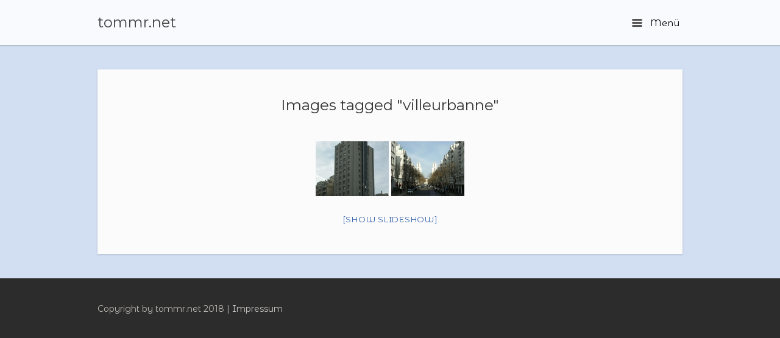

--- FILE ---
content_type: text/javascript
request_url: http://tommr.net/wp-content/plugins/nextgen-gallery-pro/modules/image_protection/static/pressure.js?ver=6.1.9
body_size: 20469
content:
// Pressure v2.0.1 | Created By Stuart Yamartino | MIT License | 2015 - 2016
;(function(window, document, $) {
    "use strict";

    var _createClass = function () { function defineProperties(target, props) { for (var i = 0; i < props.length; i++) { var descriptor = props[i]; descriptor.enumerable = descriptor.enumerable || false; descriptor.configurable = true; if ("value" in descriptor) descriptor.writable = true; Object.defineProperty(target, descriptor.key, descriptor); } } return function (Constructor, protoProps, staticProps) { if (protoProps) defineProperties(Constructor.prototype, protoProps); if (staticProps) defineProperties(Constructor, staticProps); return Constructor; }; }();

    var _typeof = typeof Symbol === "function" && typeof Symbol.iterator === "symbol" ? function (obj) { return typeof obj; } : function (obj) { return obj && typeof Symbol === "function" && obj.constructor === Symbol ? "symbol" : typeof obj; };

    function _possibleConstructorReturn(self, call) { if (!self) { throw new ReferenceError("this hasn't been initialised - super() hasn't been called"); } return call && (typeof call === "object" || typeof call === "function") ? call : self; }

    function _inherits(subClass, superClass) { if (typeof superClass !== "function" && superClass !== null) { throw new TypeError("Super expression must either be null or a function, not " + typeof superClass); } subClass.prototype = Object.create(superClass && superClass.prototype, { constructor: { value: subClass, enumerable: false, writable: true, configurable: true } }); if (superClass) Object.setPrototypeOf ? Object.setPrototypeOf(subClass, superClass) : subClass.__proto__ = superClass; }

    function _classCallCheck(instance, Constructor) { if (!(instance instanceof Constructor)) { throw new TypeError("Cannot call a class as a function"); } }

//--------------------- Public jQuery API Section ---------------------//

    if ($ !== false) {

        $.fn.pressure = function (closure, options) {
            loopPressureElements(this, closure, options);
            return this;
        };

        $.pressureConfig = function (options) {
            Config.set(options);
        }, $.pressureMap = function (x, in_min, in_max, out_min, out_max) {
            return map.apply(null, arguments);
        };
    } else {
        throw new Error("Pressure jQuery requires jQuery is loaded before your jquery.pressure.min.js file");
    }

// Assign the Pressure object to the global object (or module for npm) so it can be called from inside the self executing anonymous function
    if (window !== false) {
        // if Pressure is not defined, it is the jquery.pressure library and skip the next setup
        if (typeof Pressure !== "undefined") {
            // this if block came from: http://ifandelse.com/its-not-hard-making-your-library-support-amd-and-commonjs/
            if (typeof define === "function" && define.amd) {
                // Now we're wrapping the factory and assigning the return
                // value to the root (window) and returning it as well to
                // the AMD loader.
                var pressure = Pressure;
                define(["pressure"], function (Pressure) {
                    return Pressure;
                });
            } else if ((typeof module === "undefined" ? "undefined" : _typeof(module)) === "object" && module.exports) {
                // I've not encountered a need for this yet, since I haven't
                // run into a scenario where plain modules depend on CommonJS
                // *and* I happen to be loading in a CJS browser environment
                // but I'm including it for the sake of being thorough
                var pressure = Pressure;
                module.exports = pressure;
            } else {
                window.Pressure = Pressure;
            }
        }
    } else {
        console.warn("Pressure requires a window with a document");
        // I can't put 'return' here because babel blows up when it is compiled with gulp
        // because it is not in a function. It is only put into the iife when gulp runs.
        // The next line is replaced with 'return;' when gulp runs.
        return;
    }

    var Element = function () {
        function Element(el, block, options) {
            _classCallCheck(this, Element);

            this.routeEvents(el, block, options);
            this.preventSelect(el, options);
        }

        _createClass(Element, [{
            key: "routeEvents",
            value: function routeEvents(el, block, options) {
                var type = Config.get('only', options);
                // if on desktop and requesting Force Touch or not requesting 3D Touch
                if (isDesktop && (type === 'desktop' || type !== 'mobile')) {
                    this.adapter = new AdapterForceTouch(el, block, options).bindEvents();
                }
                // if on mobile and requesting 3D Touch or not requestion Force Touch
                else if (isMobile && (type === 'mobile' || type !== 'desktop')) {
                    this.adapter = new Adapter3DTouch(el, block, options).bindEvents();
                }
                // unsupported if it is requesting a type and your browser is of other type
                else {
                    this.adapter = new Adapter(el, block).bindUnsupportedEvent();
                }
            }

            // prevent the default action of text selection, "peak & pop", and force touch special feature

        }, {
            key: "preventSelect",
            value: function preventSelect(el, options) {
                if (Config.get('preventSelect', options)) {
                    el.style.webkitTouchCallout = "none";
                    el.style.webkitUserSelect = "none";
                    el.style.khtmlUserSelect = "none";
                    el.style.MozUserSelect = "none";
                    el.style.msUserSelect = "none";
                    el.style.userSelect = "none";
                }
            }
        }]);

        return Element;
    }();

    /*
     This is the base adapter from which all the other adapters extend.
     */

    var Adapter = function () {
        function Adapter(el, block, options) {
            _classCallCheck(this, Adapter);

            this.el = el;
            this.block = block;
            this.options = options;
            this.pressed = false;
            this.deepPressed = false;
            this.nativeSupport = false;
            this.runKey = Math.random();
        }

        _createClass(Adapter, [{
            key: "setPressed",
            value: function setPressed(boolean) {
                this.pressed = boolean;
            }
        }, {
            key: "setDeepPressed",
            value: function setDeepPressed(boolean) {
                this.deepPressed = boolean;
            }
        }, {
            key: "isPressed",
            value: function isPressed() {
                return this.pressed;
            }
        }, {
            key: "isDeepPressed",
            value: function isDeepPressed() {
                return this.deepPressed;
            }
        }, {
            key: "add",
            value: function add(event, set) {
                this.el.addEventListener(event, set, false);
            }
        }, {
            key: "runClosure",
            value: function runClosure(method) {
                if (method in this.block) {
                    // call the closure method and apply nth arguments if they exist
                    this.block[method].apply(this.el, Array.prototype.slice.call(arguments, 1));
                }
            }
        }, {
            key: "fail",
            value: function fail(event, runKey) {
                if (Config.get('polyfill', this.options)) {
                    if (this.runKey === runKey) {
                        this.runPolyfill(event);
                    }
                } else {
                    this.runClosure('unsupported', event);
                }
            }
        }, {
            key: "bindUnsupportedEvent",
            value: function bindUnsupportedEvent() {
                var _this = this;

                this.add(isMobile ? 'touchstart' : 'mousedown', function (event) {
                    return _this.runClosure('unsupported', event);
                });
            }
        }, {
            key: "_startPress",
            value: function _startPress(event) {
                if (this.isPressed() === false) {
                    this.setPressed(true);
                    this.runClosure('start', event);
                }
            }
        }, {
            key: "_startDeepPress",
            value: function _startDeepPress(event) {
                if (this.isPressed() && this.isDeepPressed() === false) {
                    this.setDeepPressed(true);
                    this.runClosure('startDeepPress', event);
                }
            }
        }, {
            key: "_changePress",
            value: function _changePress(force, event) {
                this.nativeSupport = true;
                this.runClosure('change', force, event);
            }
        }, {
            key: "_endDeepPress",
            value: function _endDeepPress() {
                if (this.isPressed() && this.isDeepPressed()) {
                    this.setDeepPressed(false);
                    this.runClosure('endDeepPress');
                }
            }
        }, {
            key: "_endPress",
            value: function _endPress() {
                if (this.isPressed()) {
                    this._endDeepPress();
                    this.setPressed(false);
                    this.runClosure('end');
                }
                this.runKey = Math.random();
                this.nativeSupport = false;
            }
        }, {
            key: "runPolyfill",
            value: function runPolyfill(event) {
                this.increment = 10 / Config.get('polyfillSpeed', this.options);
                this.setPressed(true);
                this.runClosure('start', event);
                this.loopPolyfillForce(0, event);
            }
        }, {
            key: "loopPolyfillForce",
            value: function loopPolyfillForce(force, event) {
                if (this.isPressed() && this.nativeSupport === false) {
                    this.runClosure('change', force, event);
                    force >= 0.5 ? this._startDeepPress(event) : this._endDeepPress();
                    force = force + this.increment > 1 ? 1 : force + this.increment;
                    setTimeout(this.loopPolyfillForce.bind(this, force, event), 10);
                }
            }
        }]);

        return Adapter;
    }();

    /*
     This adapter is for Macs with Force Touch trackpads.
     */

    var AdapterForceTouch = function (_Adapter) {
        _inherits(AdapterForceTouch, _Adapter);

        function AdapterForceTouch(el, block, options) {
            _classCallCheck(this, AdapterForceTouch);

            return _possibleConstructorReturn(this, Object.getPrototypeOf(AdapterForceTouch).call(this, el, block, options));
        }

        _createClass(AdapterForceTouch, [{
            key: "bindEvents",
            value: function bindEvents() {
                this.add('webkitmouseforcewillbegin', this._startPress.bind(this));
                this.add('mousedown', this.support.bind(this));
                this.add('webkitmouseforcechanged', this.change.bind(this));
                this.add('webkitmouseforcedown', this._startDeepPress.bind(this));
                this.add('webkitmouseforceup', this._endDeepPress.bind(this));
                this.add('mouseleave', this._endPress.bind(this));
                this.add('mouseup', this._endPress.bind(this));
            }
        }, {
            key: "support",
            value: function support(event) {
                if (this.isPressed() === false) {
                    this.fail(event, this.runKey);
                }
            }
        }, {
            key: "change",
            value: function change(event) {
                if (this.isPressed() && event.webkitForce > 0) {
                    this._changePress(this.normalizeForce(event.webkitForce), event);
                }
            }

            // make the force the standard 0 to 1 scale and not the 1 to 3 scale

        }, {
            key: "normalizeForce",
            value: function normalizeForce(force) {
                return this.reachOne(map(force, 1, 3, 0, 1));
            }

            // if the force value is above 0.995 set the force to 1

        }, {
            key: "reachOne",
            value: function reachOne(force) {
                return force > 0.995 ? 1 : force;
            }
        }]);

        return AdapterForceTouch;
    }(Adapter);

    /*
     This adapter is more mobile devices that support 3D Touch.
     */

    var Adapter3DTouch = function (_Adapter2) {
        _inherits(Adapter3DTouch, _Adapter2);

        function Adapter3DTouch(el, block, options) {
            _classCallCheck(this, Adapter3DTouch);

            return _possibleConstructorReturn(this, Object.getPrototypeOf(Adapter3DTouch).call(this, el, block, options));
        }

        _createClass(Adapter3DTouch, [{
            key: "bindEvents",
            value: function bindEvents() {
                if (supportsTouchForceChange) {
                    this.add('touchforcechange', this.start.bind(this));
                    this.add('touchstart', this.supportTest.bind(this, 0));
                    this.add('touchend', this._endPress.bind(this));
                } else {
                    this.add('touchstart', this.startLegacyTest.bind(this));
                    this.add('touchend', this._endPress.bind(this));
                }
            }
        }, {
            key: "start",
            value: function start(event) {
                if (event.touches.length > 0) {
                    this._startPress(event);
                    this._changePress(this.selectTouch(event).force, event);
                }
            }
        }, {
            key: "supportTest",
            value: function supportTest(iter, event) {
                var runKey = arguments.length <= 2 || arguments[2] === undefined ? this.runKey : arguments[2];

                if (this.isPressed() === false) {
                    if (iter <= 6) {
                        iter++;
                        setTimeout(this.supportTest.bind(this, iter, event, runKey), 10);
                    } else {
                        this.fail(event, runKey);
                    }
                }
            }
        }, {
            key: "startLegacyTest",
            value: function startLegacyTest(event) {
                this.initialForce = event.touches[0].force;
                this.supportLegacyTest(0, event, this.runKey, this.initialForce);
            }

            // this checks up to 6 times on a touch to see if the touch can read a force value
            // if the force value has changed it means the device supports pressure
            // more info from this issue https://github.com/yamartino/pressure/issues/15

        }, {
            key: "supportLegacyTest",
            value: function supportLegacyTest(iter, event, runKey, force) {
                if (force !== this.initialForce) {
                    this._startPress(event);
                    this.loopForce(event);
                } else if (iter <= 6) {
                    iter++;
                    setTimeout(this.supportLegacyTest.bind(this, iter, event, runKey, force), 10);
                } else {
                    this.fail(event, runKey);
                }
            }
        }, {
            key: "loopForce",
            value: function loopForce(event) {
                if (this.isPressed()) {
                    this.touch = this.selectTouch(event);
                    setTimeout(this.loopForce.bind(this, event), 10);
                    this._changePress(this.touch.force, event);
                }
            }

            // link up the touch point to the correct element, this is to support multitouch

        }, {
            key: "selectTouch",
            value: function selectTouch(event) {
                if (event.touches.length === 1) {
                    return this.returnTouch(event.touches[0], event);
                } else {
                    for (var i = 0; i < event.touches.length; i++) {
                        // if the target press is on this element
                        if (event.touches[i].target === this.el) {
                            return this.returnTouch(event.touches[i], event);
                        }
                    }
                }
            }

            // return the touch and run a start or end for deep press

        }, {
            key: "returnTouch",
            value: function returnTouch(touch, event) {
                touch.force >= 0.5 ? this._startDeepPress(event) : this._endDeepPress();
                return touch;
            }
        }]);

        return Adapter3DTouch;
    }(Adapter);

// This class holds the states of the the Pressure config


    var Config = {

        // 'false' will make polyfill not run when pressure is not supported and the 'unsupported' method will be called
        polyfill: true,

        // milliseconds it takes to go from 0 to 1 for the polyfill
        polyfillSpeed: 1000,

        // 'true' prevents the selecting of text and images via css properties
        preventSelect: true,

        // 'mobile' or 'desktop' will make it run only on that type of device
        only: null,

        // this will get the correct config / option settings for the current pressure check
        get: function get(option, options) {
            return options.hasOwnProperty(option) ? options[option] : this[option];
        },


        // this will set the global configs
        set: function set(options) {
            for (var k in options) {
                if (options.hasOwnProperty(k) && this.hasOwnProperty(k) && k != 'get' && k != 'set') {
                    this[k] = options[k];
                }
            }
        }
    };

//------------------- Helpers -------------------//

// accepts jQuery object, node list, string selector, then called a setup for each element
    var loopPressureElements = function loopPressureElements(selector, closure) {
        var options = arguments.length <= 2 || arguments[2] === undefined ? {} : arguments[2];

        // if a string is passed in as an element
        if (typeof selector === 'string' || selector instanceof String) {
            var elements = document.querySelectorAll(selector);
            for (var i = 0; i < elements.length; i++) {
                new Element(elements[i], closure, options);
            }
            // if a single element object is passed in
        } else if (isElement(selector)) {
            new Element(selector, closure, options);
            // if a node list is passed in ex. jQuery $() object
        } else {
            for (var i = 0; i < selector.length; i++) {
                new Element(selector[i], closure, options);
            }
        }
    };

//Returns true if it is a DOM element
    var isElement = function isElement(o) {
        return (typeof HTMLElement === "undefined" ? "undefined" : _typeof(HTMLElement)) === "object" ? o instanceof HTMLElement : //DOM2
        o && (typeof o === "undefined" ? "undefined" : _typeof(o)) === "object" && o !== null && o.nodeType === 1 && typeof o.nodeName === "string";
    };

// the map method allows for interpolating a value from one range of values to another
// example from the Arduino documentation: https://www.arduino.cc/en/Reference/Map
    var map = function map(x, in_min, in_max, out_min, out_max) {
        return (x - in_min) * (out_max - out_min) / (in_max - in_min) + out_min;
    };

// check if device is desktop device
    var isDesktop = 'ontouchstart' in document === false;

// check if device is regular mobile device
    var isMobile = 'ontouchstart' in document === true;

// check if device is an Apple iOS 10+ device
    var supportsTouchForceChange = 'ontouchforcechange' in document;
}(typeof window !== "undefined" ? window : false, typeof window !== "undefined" ? window.document : false, typeof jQuery !== "undefined" ? jQuery : false));